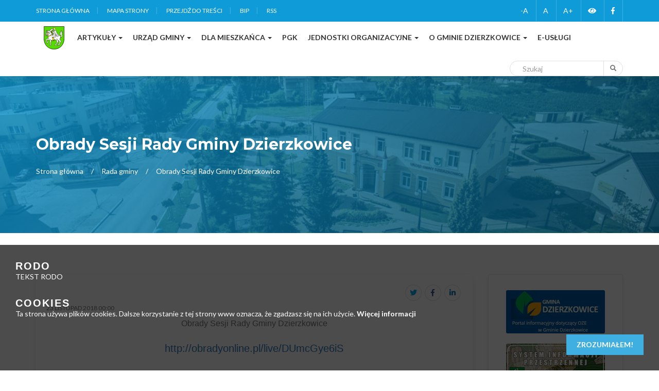

--- FILE ---
content_type: text/html; charset=UTF-8
request_url: https://dzierzkowice.pl/article/obrady-sesji-rady-gminy-dzierzkowice?l=2
body_size: 43605
content:
<!DOCTYPE html>
<html lang="pl">
    <head>

        <meta charset="utf-8">
        <meta http-equiv="X-UA-Compatible" content="IE=edge">
        <meta name="viewport" content="width=device-width, initial-scale=1">

        <meta name="description" content="Obrady Sesji Rady Gminy Dzierzkowice

http://obradyonline.pl/live/DUmcGye6iS

&nbsp;

Nagrania archiwalne Sesji Rady Gminy Dzierzkowice
https://obra...">    
        <title>Obrady Sesji Rady Gminy Dzierzkowice | Aktualności</title>
        <meta name="deklaracja-dostępności" content="/deklaracja-dostepnosci.html">
        <!-- Font Awesome Icons -->
    <link href="/vendor/crudbooster/assets/adminlte/font-awesome/css/font-awesome.min.css" rel="stylesheet" type="text/css" />
<link href="https://dzierzkowice.pl/cms/css/custom.css" rel="stylesheet">
<link href="https://dzierzkowice.pl/cms/css/wcag.css" rel="stylesheet">
<link href="https://dzierzkowice.pl/cms/css/responsive.css" rel="stylesheet">
<link href="https://dzierzkowice.pl/cms/css/color.css" rel="stylesheet">
<link href="https://dzierzkowice.pl/cms/css/all.css" rel="stylesheet">
<link href="https://dzierzkowice.pl/cms/css/owl.carousel.min.css" rel="stylesheet">
<link href="https://dzierzkowice.pl/cms/css/bootstrap.min.css" rel="stylesheet">
<link href="https://dzierzkowice.pl/cms/css/prettyPhoto.css" rel="stylesheet">
<link href="https://dzierzkowice.pl/cms/css/slick.css" rel="stylesheet">
<link href="https://dzierzkowice.pl/cms/css/animate.css" rel="stylesheet">
<!--Rev Slider Start-->
<link rel="stylesheet" href="https://dzierzkowice.pl/cms/js/rev-slider/css/settings.css"  type='text/css' media='all' />
<link rel="stylesheet" href="https://dzierzkowice.pl/cms/js/rev-slider/css/layers.css"  type='text/css' media='all' />
<link rel="stylesheet" href="https://dzierzkowice.pl/cms/js/rev-slider/css/navigation.css"  type='text/css' media='all' />

<link rel="stylesheet" type="text/css" href="/js/slick/slick.css"/>
<link rel="stylesheet" type="text/css" href="/js/slick/slick-theme.css"/>

        
    </head>
    <body >
        <div id="fb-root"></div>
        <script>(function (d, s, id) {
            var js, fjs = d.getElementsByTagName(s)[0];
            if (d.getElementById(id))
                return;
            js = d.createElement(s);
            js.id = id;
            js.src = 'https://connect.facebook.net/pl_PL/sdk.js#xfbml=1&version=v2.11';
            fjs.parentNode.insertBefore(js, fjs);
        }(document, 'script', 'facebook-jssdk'));
        </script>
        <div class="wrapper"> 
  <!--Header Start-->
    <header class="wf100 header-two">
    <!--<div id="closetopbar" class="topbar wf100">
      <div class="container">
        <div class="row">
          <div class="col-md-6 col-sm-7">
              <p>WAŻNE! Informacja dla mieszkańców Gminy Dzierzkowice</p>
          </div>
          <div class="col-md-6 col-sm-5"> <a id="closebtn" href="#" class="cross-btn"><i  aria-hidden="true" class="fas fa-times"></i></a> <a href="#" class="become-vol">Zobacz</a> </div>
        </div>
      </div>
    </div>-->
    <div class="topbar">
      <div class="container">
        <div class="row">
          <div class="col-md-6 col-sm-6">
            <ul class="left-links">
                <li><a href="/">Strona główna</a></li>
                <li><a href="https://dzierzkowice.pl/sitemap">Mapa strony</a></li>
                <li><a href="#main-content">Przejdź do treści</a></li>
                <li><a href="https://ugdzierzkowice.bip.lubelskie.pl/index.php?id=6">BIP</a></li>
                <li><a href="/rss">RSS</a></li>
            </ul>
          </div>
          <div class="col-md-6 col-sm-6">
            <ul class="right-links">
                <li> <a id="zmniejszczcionke" href="#">-A</a></li>
                <li> <a id="standardowaczcionka" href="#">A</a></li>
                <li> <a id="zwiekszczcionke" href="#">A+</a></li>
                <li class="header-weather"><a id="zmianawersjikontrastowej" href="#"><i  aria-hidden="true" class="fas fa-eye"></i><span class="sr-only">Zmień wersję kontrastową</span></a> </li>
                <li>
                    <a href="https://pl-pl.facebook.com/gminadzierzkowice/" target="blank" class="fb"><i  aria-hidden="true" class="fab fa-facebook-f"></i><span class="sr-only">Facebook</span></a>
                </li>
                </ul>
          </div>
        </div>
      </div>
    </div>
   
    <div class="h3-navbar wf100">
        <div class="container">
            <nav class="navbar">
    <div class="navbar-header">
        <button type="button" class="navbar-toggle collapsed" data-toggle="collapse" data-target="#bs-example-navbar-collapse-1" aria-expanded="false"> <span class="sr-only">Toggle navigation</span> <span class="icon-bar"></span> <span class="icon-bar"></span> <span class="icon-bar"></span> </button>
        <a class="navbar-brand" href="/"><img style="max-height: 45px" src="https://dzierzkowice.pl/images/herb.svg" alt="Gmina Dzierzkowice"></a>
    </div>
    <!-- Collect the nav links, forms, and other content for toggling -->
    <div class="collapse navbar-collapse" id="bs-example-navbar-collapse-1">
      <ul class="nav navbar-nav">
                    <li data-id='98' class='dropdown '>
                <a   href='#?m=98'  class='text-normal dropdown-toggle' data-toggle='dropdown'><i class=' text-normal'></i> <span>Artykuły</span>
                                        <span class="caret"></span>
                                    </a>
                                <ul class="dropdown-menu">
                                        <li data-id='83' class=''><a href='/events?m=83'><i class=''></i> <span>Wydarzenia</span></a></li>
                                        <li data-id='84' class=''><a href='/category/8/ogloszenia?m=84'><i class=''></i> <span>Ogłoszenia</span></a></li>
                                        <li data-id='85' class=''><a href='/category/6/rada-gminy?m=85'><i class=''></i> <span>Rada Gminy</span></a></li>
                                        <li data-id='141' class=''><a href='/category/46/interpelacje-i-zapytania-radnych?m=141'><i class=''></i> <span>Interpelacje i Zapytania Radnych</span></a></li>
                                        <li data-id='86' class=''><a href='/category/7/oswiata?m=86'><i class=''></i> <span>Oświata</span></a></li>
                                        <li data-id='87' class=''><a href='/category/10/kultura?m=87'><i class=''></i> <span>Kultura</span></a></li>
                                        <li data-id='88' class=''><a href='/category/5/sport?m=88'><i class=''></i> <span>Sport</span></a></li>
                                        <li data-id='89' class=''><a href='/category/11/gospodarka?m=89'><i class=''></i> <span>Gospodarka</span></a></li>
                                        <li data-id='90' class=''><a href='/category/13/ochrona-srodowiska?m=90'><i class=''></i> <span>Ochrona Środowiska</span></a></li>
                                        <li data-id='92' class=''><a href='/category/12/projekty-eu?m=92'><i class=''></i> <span>Projekty UE</span></a></li>
                                        <li data-id='93' class=''><a href='/category/14/obwieszczenia-wyborcze?m=93'><i class=''></i> <span>Obwieszczenia wyborcze</span></a></li>
                                        <li data-id='94' class=''><a href='/category/15/organizacje-pozarzadowe?m=94'><i class=''></i> <span>Organizacje pozarządowe</span></a></li>
                                        <li data-id='95' class=''><a href='/category/16/690-lecie-gminy?m=95'><i class=''></i> <span>680-lecie gminy</span></a></li>
                                        <li data-id='96' class=''><a href='/category/17/listy-dozynkowe?m=96'><i class=''></i> <span>Listy dożynkowe</span></a></li>
                                        <li data-id='97' class=''><a href='/category/18/seniorzy-na-piec-plus?m=97'><i class=''></i> <span>Seniorzy na pięć plus</span></a></li>
                                        <li data-id='137' class=''><a href='/category/43/publikacje?m=137'><i class=''></i> <span>Publikacje</span></a></li>
                                    </ul>
                            </li>
                    <li data-id='75' class='dropdown '>
                <a   href='#?m=75'  class='text-normal dropdown-toggle' data-toggle='dropdown'><i class=' text-normal'></i> <span>Urząd gminy</span>
                                        <span class="caret"></span>
                                    </a>
                                <ul class="dropdown-menu">
                                        <li data-id='99' class=''><a href='/article/insygnia?m=99'><i class=''></i> <span>Insygnia</span></a></li>
                                        <li data-id='100' class=''><a href='/article/rada-gminy?m=100'><i class=''></i> <span>Rada Gminy</span></a></li>
                                        <li data-id='101' class=''><a href='/article/urzad-gminy?m=101'><i class=''></i> <span>Urząd gminy</span></a></li>
                                        <li data-id='117' class=''><a href='/category/20/rodo?m=117'><i class=''></i> <span>RODO</span></a></li>
                                        <li data-id='142' class=''><a href='/category/31/deklaracja-dostepnosci?m=142'><i class=''></i> <span>Deklaracja dostępności</span></a></li>
                                    </ul>
                            </li>
                    <li data-id='76' class='dropdown '>
                <a   href='#?m=76'  class='text-normal dropdown-toggle' data-toggle='dropdown'><i class=' text-normal'></i> <span>Dla mieszkańca</span>
                                        <span class="caret"></span>
                                    </a>
                                <ul class="dropdown-menu">
                                        <li data-id='136' class=''><a href='/category/42/program-czyste-powietrze?m=136'><i class=''></i> <span>&quot;Program Czyste Powietrze&quot;</span></a></li>
                                        <li data-id='143' class=''><a href='/category/47/klub-rozwoju-cyfrowego?m=143'><i class=''></i> <span>KLUB ROZWOJU CYFROWEGO</span></a></li>
                                        <li data-id='134' class=''><a href='/category/39/lowe?m=134'><i class=''></i> <span>LOWE</span></a></li>
                                        <li data-id='133' class=''><a href='/category/38/fotowoltaika?m=133'><i class=''></i> <span>FOTOWOLTAIKA</span></a></li>
                                        <li data-id='113' class=''><a href='/article/kotly-na-biomase?m=113'><i class=''></i> <span>Kotły na biomasę</span></a></li>
                                        <li data-id='114' class=''><a href='/category/22/solary-dla-mieszkancow?m=114'><i class=''></i> <span>Solary dla mieszkańcow</span></a></li>
                                        <li data-id='115' class=''><a href='/article/czystsze-powietrze?m=115'><i class=''></i> <span>Czystsze Powietrze</span></a></li>
                                        <li data-id='138' class=''><a href='/category/45/bok-dzierzkowice?m=138'><i class=''></i> <span>BOK Dzierzkowice</span></a></li>
                                        <li data-id='118' class=''><a href='/category/21/europe-for-citizens?m=118'><i class=''></i> <span>Europe for Citizens</span></a></li>
                                        <li data-id='128' class=''><a href='/category/23/gospodarka-odpadami?m=128'><i class=''></i> <span>Gospodarka Odpadami</span></a></li>
                                        <li data-id='140' class=''><a href='https://internet.gov.pl?m=140'><i class=''></i> <span>INTERNET.GOV.PL</span></a></li>
                                        <li data-id='144' class=''><a href='/category/48/zwierzeta-bezdomne?m=144'><i class=''></i> <span>ZWIERZĘTA BEZDOMNE</span></a></li>
                                    </ul>
                            </li>
                    <li data-id='135' class=' '>
                <a   href='/category/41/pgk?m=135'  class='text-normal ' data-toggle=''><i class=' text-normal'></i> <span>PGK</span>
                                    </a>
                            </li>
                    <li data-id='77' class='dropdown '>
                <a   href='#?m=77'  class='text-normal dropdown-toggle' data-toggle='dropdown'><i class=' text-normal'></i> <span>Jednostki organizacyjne</span>
                                        <span class="caret"></span>
                                    </a>
                                <ul class="dropdown-menu">
                                        <li data-id='129' class=''><a href='/category/28/zespol-placowek-oswiatowych?m=129'><i class=''></i> <span>Zespół Placówek Oświatowych</span></a></li>
                                        <li data-id='103' class=''><a href='/article/gminny-osrodek-kultury?m=103'><i class=''></i> <span>Gminny Ośrodek Kultury</span></a></li>
                                        <li data-id='104' class=''><a href='/article/osrodek-pomocy-spolecznej?m=104'><i class=''></i> <span>Ośrodek Pomocy Społecznej</span></a></li>
                                    </ul>
                            </li>
                    <li data-id='78' class='dropdown '>
                <a   href='#?m=78'  class='text-normal dropdown-toggle' data-toggle='dropdown'><i class=' text-normal'></i> <span>O Gminie Dzierzkowice</span>
                                        <span class="caret"></span>
                                    </a>
                                <ul class="dropdown-menu">
                                        <li data-id='130' class=''><a href='/category/29/prezentacja?m=130'><i class=''></i> <span>Prezentacja gminy</span></a></li>
                                        <li data-id='107' class=''><a href='/article/przyroda?m=107'><i class=''></i> <span>Przyroda</span></a></li>
                                        <li data-id='108' class=''><a href='/article/gospodarka?m=108'><i class=''></i> <span>Gospodarka</span></a></li>
                                        <li data-id='106' class=''><a href='/article/historia?m=106'><i class=''></i> <span>Historia</span></a></li>
                                        <li data-id='109' class=''><a href='/article/oswiata?m=109'><i class=''></i> <span>Oświata</span></a></li>
                                        <li data-id='110' class=''><a href='/article/kultura?m=110'><i class=''></i> <span>Kultura</span></a></li>
                                        <li data-id='111' class=''><a href='/article/sport?m=111'><i class=''></i> <span>Sport</span></a></li>
                                        <li data-id='112' class=''><a href='/article/informator?m=112'><i class=''></i> <span>Informator</span></a></li>
                                        <li data-id='132' class=''><a href='/category/36/gazeta-dzierzkowicka?m=132'><i class=''></i> <span>Gazeta Dzierzkowicka</span></a></li>
                                    </ul>
                            </li>
                    <li data-id='139' class=' '>
                <a   href='https://cyfrowe.dzierzkowice.pl?m=139'  class='text-normal ' data-toggle=''><i class=' text-normal'></i> <span>E-USŁUGI</span>
                                    </a>
                            </li>
          
        
      </ul>
      <ul class="navbar-right">
        <li class="search-form">
            <form  class="navbar-form" method='get' action='https://dzierzkowice.pl/search'>
                <label for="search_query" class="sr-only">Szukaj</label>
                <input type="hidden" name="l" value="2">
                <input type="text" name="q" id="search_query" placeholder="Szukaj" class="form-control">
                <button type="submit"><i  aria-hidden="true" class="fas fa-search"></i><span class="sr-only">Szukaj</span></button>
            </form>
        </li>
        <!--<li class="donate-btn"><a href="#">Donate</a></li>-->
      </ul>
    </div>
</nav>

        </div>
    </div>
  </header>  <!--Header End--> 
 
  <!--Main Content Start-->
   
<section class="wf100 subheader">
    <div class="container">
        <h1>Obrady Sesji Rady Gminy Dzierzkowice</h1>
        <ul>
            <li> <a href="/">Strona główna</a> </li>
            <li> <a href="https://dzierzkowice.pl/category/6/rada-gminy?l=2">Rada gminy</a> </li>
            <li> Obrady Sesji Rady Gminy Dzierzkowice </li>
        </ul>
    </div>
</section>
<!--Sub Header End--> 
<!--Main Content Start-->
<div id="main-content" class="main-content p80">
    <!--News Details Page Start-->
    <div class="news-details">
        <div class="container">
            <div class="row">
                <!--Content Col Start-->
                <div class="col-md-9">
                    <div class="news-box">
                        <div class="new-thumb"> 
                                                    </div>
                        <div class="new-txt">
                               <div class="event-share vertical">
                                <ul style="" class="mx-1">
                                        <li><a class="tw" href="javascript:void(0)"  data-sharer="twitter" data-title="" data-url="https://dzierzkowice.pl/article/obrady-sesji-rady-gminy-dzierzkowice"><i  aria-hidden="true" class="fab fa-twitter"></i><span class="d-none">Twitter</span></a></li>
                                        <li><a class="fb" href="javascript:void(0)" data-sharer="facebook" data-title="" data-url="https://dzierzkowice.pl/article/obrady-sesji-rady-gminy-dzierzkowice"><i  aria-hidden="true" class="fab fa-facebook-f"></i><span class="d-none">Facebook</span></a></li>
                                        <li><a class="in" href="javascript:void(0)" data-sharer="linkedin"  data-title="" data-url="https://dzierzkowice.pl/article/obrady-sesji-rady-gminy-dzierzkowice"><i  aria-hidden="true" class="fab fa-linkedin-in"></i><span class="d-none">Linkedin</span></a></li>
                                       <!--<li><a href="#"><i  aria-hidden="true" class="fas fa-ellipsis-h"></i></a></li>-->
                                    </ul>
                                </div>
                            <ul class="news-meta">
                                <li>23 listopad 2018  00:00 </li>
                                <!--<li>176 Comments</li>-->
                            </ul>
                         
                            <div id="post-content">
                                <!-- Post Content -->
                                                                <div style="text-align:center"><span style="font-size:16px"><span style="font-family:verdana,geneva,sans-serif">Obrady Sesji Rady Gminy Dzierzkowice<br />
<br />
<a href="http://obradyonline.pl/live/DUmcGye6iS" style="font-size: 20px; text-align: center;">http://obradyonline.pl/live/DUmcGye6iS</a></span></span></div>

<p>&nbsp;</p>

<div style="text-align:center"><span style="font-size:16px"><span style="font-family:verdana,geneva,sans-serif">Nagrania archiwalne Sesji Rady Gminy Dzierzkowice<br />
<a href="https://obradyonline.pl/widget-klient-vod/75" style="text-align: center;">https://obradyonline.pl/widget-klient-vod/75</a></span></span></div>
                                                            </div>


                                                        <div class="gallery">
                                <ul class="gallery-3-col">
                                                                    </ul>
                            </div>
                                                        <hr>     

                                                        <!--Post Tags End--> 
                            <!--Post Author Start-->

                            <!--Related Post End--> 
                            <!--Post Comment Start-->

                            <!--Post Comment End--> 
                            <div>
                                <a class="primary-button mb-5 " href="https://dzierzkowice.pl/category/6/rada-gminy?l=2"><i  aria-hidden="true" class="fas fa-reply"></i>  Idź do Rada gminy</a>
                            </div>
                        </div>
                    </div>
                </div>
                <!--Content Col End--> 
                <!--Sidebar Start-->
                <div class="col-md-3">
                    <div class="sidebar">
                        <!--Widget Start-->
<div class="widget">
   <div class="about-widget inner">
       
      <p> <p style="text-align:center"><a href="http://gminadzierzkowice.e-oze.eu/odczyty/"><img alt="Portal informacyjny dotyczący OZE" src="https://dzierzkowice.pl/photos/1/sidebar/OZED_CE.jpg" style="height:84px; width:192px" /></a></p>

<p style="text-align:center"><a href="http://sip.gison.pl/dzierzkowice"><img alt="System informacji przestrzennej" src="https://dzierzkowice.pl/photos/1/sidebar/SIP.jpg" style="height:84px; width:192px" /></a></p>

<p style="text-align:center"><a href="http://policja.pl/pol/aktualnosci/131816,Aplikacja-Moja-Komenda-kontakt-z-policja-i-dzielnicowymi-na-wyciagniecie-reki.html"><img alt="Aplikacja moja komenda" src="https://dzierzkowice.pl/photos/1/sidebar/ammkom.jpg" style="height:96px; width:192px" /></a></p>

<p style="text-align:center"><a href="http://edziennik.lublin.uw.gov.pl/actbymonths"><img alt="Dziennik Urzędowy Województwa Lubelskiego" src="https://dzierzkowice.pl/photos/1/sidebar/duwl.jpg" style="height:59px; width:192px" /></a></p>

<p style="text-align:center"><a href="http://www.monitorpolski.gov.pl/DziennikUstaw"><img alt="Dziennik Ustaw" src="https://dzierzkowice.pl/photos/1/sidebar/dziennikustaw.jpg" style="height:33px; width:192px" /></a></p>

<p style="text-align:center"><a href="https://dzierzkowice.pl/article/realizacja-projektu?m=118"><img alt="Europe for Citizens" src="https://dzierzkowice.pl/photos/1/sidebar/efc.jpg" style="height:70px; width:192px" /></a></p>

<p style="text-align:center"><a href="https://mapy.geoportal.gov.pl/iMapLite/KMZBPublic.html"><img alt="Krajowa mapa zagrożeń bezpieczeństwa" src="https://dzierzkowice.pl/photos/1/sidebar/kmzb4.jpg" style="height:70px; width:192px" /></a></p>

<p style="text-align:center"><a href="http://lgdkrasnik.pl/"><img alt="Lokalna Grupa Działania Ziemi Krośnickiej" src="https://dzierzkowice.pl/photos/1/sidebar/lgd.jpg" style="height:71px; width:192px" /></a></p>

<p style="text-align:center"><a href="http://dzierzkowice.e-mapa.net/"><img alt="Mapa Gminy" src="https://dzierzkowice.pl/photos/1/sidebar/mapagminy.jpg" style="height:70px; width:192px" /></a></p>

<p style="text-align:center"><a href="https://mikroporady.pl/pytania-do-eksperta"><img alt="mikroporady" src="https://dzierzkowice.pl/photos/1/sidebar/mikroporady.jpg" style="height:54px; width:192px" /></a></p>

<p style="text-align:center"><a href="http://www.monitorpolski.gov.pl/MonitorPolski"><img alt="monitor polski" src="https://dzierzkowice.pl/photos/1/sidebar/monitorpolski.jpg" style="height:33px; width:192px" /></a></p>

<p style="text-align:center"><a href="https://pkw.gov.pl/"><img alt="państwowa komisja wyborcza" src="https://dzierzkowice.pl/photos/1/sidebar/pkw2.jpg" style="height:73px; width:192px" /></a></p> </p>
   </div>
</div><!--Widget End--> 
<!--Widget Start-->
 <div class="widget">
    <h2>Najnowsze</h2>
      <div class="recent-posts inner">
         <ul>
                         <li> 
                <img src="https://dzierzkowice.pl/uploads/2026-01/9cc5cc5d5adb7596af80493564648fb6.png" alt="Ostrzeżenia meteorologiczne: Opady marznące i gęsta mgła" alt="Ostrzeżenia meteorologiczne: Opady marznące i gęsta mgła - zdjęcie">
                <strong>26.01.2026</strong>
                <h3> <a href='https://dzierzkowice.pl/article/ostrzezenia-meteorologiczne-opady-marznace-i-gesta-mgla?l=2' title='Ostrzeżenia meteorologiczne: Opady marznące i gęsta mgła'>Ostrzeżenia meteorologiczne: Opady marznące i...</a> </h3>
            </li>
                        <li> 
                <img src="https://dzierzkowice.pl/uploads/2026-01/721ffb889326e118b06dad363097580c.jpg" alt="Kolędnicy z powiatowymi laurami" alt="Kolędnicy z powiatowymi laurami - zdjęcie">
                <strong>26.01.2026</strong>
                <h3> <a href='https://dzierzkowice.pl/article/kolednicy-z-powiatowymi-laurami-2?l=2' title='Kolędnicy z powiatowymi laurami'>Kolędnicy z powiatowymi laurami</a> </h3>
            </li>
                        <li> 
                <img src="https://dzierzkowice.pl/photos/3/6973548ac9d4c.png" alt="Szkolenie chemizacyjne" alt="Szkolenie chemizacyjne - zdjęcie">
                <strong>23.01.2026</strong>
                <h3> <a href='https://dzierzkowice.pl/article/szkolenie-chemizacyjne-4?l=2' title='Szkolenie chemizacyjne'>Szkolenie chemizacyjne</a> </h3>
            </li>
                        
         </ul>
      </div>
</div>

<!--Widget End--> 
<!--Widget Start-->
<div class="widget">
    <h2>Kategorie</h2>
    <div class="categories inner">
        <ul>
                        <li><a href="https://dzierzkowice.pl/category/5/sport?l=2">Sport</a></li>
                        <li><a href="https://dzierzkowice.pl/category/6/rada-gminy?l=2">Rada gminy</a></li>
                        <li><a href="https://dzierzkowice.pl/category/8/ogloszenia?l=2">Ogłoszenia</a></li>
                        <li><a href="https://dzierzkowice.pl/category/11/gospodarka?l=2">Gospodarka</a></li>
                        <li><a href="https://dzierzkowice.pl/category/12/projekty-eu?l=2">Projekty EU</a></li>
                        <li><a href="https://dzierzkowice.pl/category/13/ochrona-srodowiska?l=2">Ochrona środowiska</a></li>
                        <li><a href="https://dzierzkowice.pl/category/14/obwieszczenia-wyborcze?l=2">Obwieszczenia wyborcze</a></li>
                        <li><a href="https://dzierzkowice.pl/category/19/informacje?l=2">Informacje</a></li>
                        <li><a href="https://dzierzkowice.pl/category/22/solary-dla-mieszkancow?l=2">Solary dla mieszkańców</a></li>
                        <li><a href="https://dzierzkowice.pl/category/23/gospodarka-odpadami?l=2">Gospodarka Odpadami</a></li>
                        <li><a href="https://dzierzkowice.pl/category/24/urzad-gminy?l=2">Urząd gminy</a></li>
                        <li><a href="https://dzierzkowice.pl/category/25/dla-mieszkanca?l=2">Dla mieszkańca</a></li>
                        <li><a href="https://dzierzkowice.pl/category/27/zycie-kultularne?l=2">Życie kultularne</a></li>
                        <li><a href="https://dzierzkowice.pl/category/30/wydarzenia?l=2">Wydarzenia</a></li>
                        <li><a href="https://dzierzkowice.pl/category/32/powszechny-spis-rolny-2020?l=2">Powszechny Spis Rolny 2020</a></li>
                        <li><a href="https://dzierzkowice.pl/category/33/fundusz-drog-samorzadowych?l=2">Fundusz Dróg Samorządowych</a></li>
                        <li><a href="https://dzierzkowice.pl/category/34/narodowy-spis-powszechny-ludnosci-i-mieszkan-2021?l=2">Narodowy Spis Powszechny Ludności i Mieszkań 2021</a></li>
                        <li><a href="https://dzierzkowice.pl/category/35/dokumenty-strategiczne?l=2">Dokumenty Strategiczne</a></li>
                        <li><a href="https://dzierzkowice.pl/category/36/gazeta-dzierzkowicka?l=2">Gazeta Dzierzkowicka</a></li>
                        <li><a href="https://dzierzkowice.pl/category/37/rzadowy-fundusz-rozwoju-drog?l=2">Rządowy Fundusz Rozwoju Dróg</a></li>
                        <li><a href="https://dzierzkowice.pl/category/38/fotowoltaika?l=2">Fotowoltaika</a></li>
                        <li><a href="https://dzierzkowice.pl/category/39/lowe?l=2">LOWE</a></li>
                        <li><a href="https://dzierzkowice.pl/category/40/wieloletni-rzadowy-program-posilek-w-szkole-i-w-domu?l=2">Wieloletni Rządowy Program „Posiłek w szkole i w domu”</a></li>
                        <li><a href="https://dzierzkowice.pl/category/41/pgk?l=2">PGK</a></li>
                        <li><a href="https://dzierzkowice.pl/category/42/program-czyste-powietrze?l=2">&quot;Program Czyste Powietrze&quot;</a></li>
                        <li><a href="https://dzierzkowice.pl/category/43/publikacje?l=2">Publikacje</a></li>
                        <li><a href="https://dzierzkowice.pl/category/44/polski-lad?l=2">Polski Ład</a></li>
                        <li><a href="https://dzierzkowice.pl/category/45/bok-dzierzkowice?l=2">BOK Dzierzkowice</a></li>
                        <li><a href="https://dzierzkowice.pl/category/46/interpelacje-i-zapytania-radnych?l=2">Interpelacje i Zapytania Radnych</a></li>
                        <li><a href="https://dzierzkowice.pl/category/47/klub-rozwoju-cyfrowego?l=2">Klub Rozwoju Cyfrowego</a></li>
                    </ul>
    </div>
</div>

<!--Widget End--> 
<!--Widget Start-->
<div class="widget">
    <h2>wydarzenia</h2>
    <div class="upcoming-events inner">
       <ul>
           
              <li>
                 <div class="edate"> <strong>24</strong> maj <span class="year">2009</span> </div>
                 <h3> <a href="https://dzierzkowice.pl/event/5888?instance_id=18035">&quot;Dzień Rodziny&quot;</a> </h3>
                 <span class="loc"></span> 
              </li>   
           
              <li>
                 <div class="edate"> <strong>07</strong> czerwiec <span class="year">2009</span> </div>
                 <h3> <a href="https://dzierzkowice.pl/event/5889?instance_id=18036">Krajobraz powyborczy</a> </h3>
                 <span class="loc"></span> 
              </li>   
           
              <li>
                 <div class="edate"> <strong>09</strong> czerwiec <span class="year">2009</span> </div>
                 <h3> <a href="https://dzierzkowice.pl/event/5890?instance_id=18037">Zbadaj swoje piersi</a> </h3>
                 <span class="loc"></span> 
              </li>   
           
              <li>
                 <div class="edate"> <strong>24</strong> luty <span class="year">2010</span> </div>
                 <h3> <a href="https://dzierzkowice.pl/event/5891?instance_id=18038">F O R U M    R O L N I C Z E</a> </h3>
                 <span class="loc"></span> 
              </li>   
           
              <li>
                 <div class="edate"> <strong>17</strong> marzec <span class="year">2010</span> </div>
                 <h3> <a href="https://dzierzkowice.pl/event/5892?instance_id=18039">Muzeum Regionalne w Kraśniku zaprasza do obejrzenia wystawy Sztuki Plastycznej Władysława Prószyńskiego</a> </h3>
                 <span class="loc"></span> 
              </li>   
                 </ul>
    </div>
</div>

<!--Widget End-->                     </div>
                </div>
                <!--Sidebar End--> 
            </div>
        </div>
    </div>
    <!--News Details Page End--> 
</div>
<!--Main Content End--> 



      
  
    <!--Main Content End--> 
    <!--Footer Start-->
   <footer class="home3 main-footer wf100">
    <div class="container">
      <div class="row"> 
        <!--Footer Widget Start-->
        <div class="col-md-3 col-sm-6">
          <div class="textwidget"> <a href="/"><img style="max-height: 50px" src="https://dzierzkowice.pl/images/herb.svg" alt="Gmina Dzierzkowice"></a>
            <address>
            <ul>
              <li> <i  aria-hidden="true" class="fas fa-university"></i> <strong>Adres:</strong> <p>Terpentyna 1, 23-251 Dzierzkowice</p>	</li>
              <li> <i  aria-hidden="true" class="fas fa-envelope"></i> <strong>E-mail:</strong> <p>urzadgminy@dzierzkowice.pl</p> </li>
              <li> <i  aria-hidden="true" class="fas fa-phone"></i> <strong>Numer telefonu:</strong> <p>(081)822-10-06</p> </li>
            </ul>
            </address>
          </div>
        </div>
        <!--Footer Widget End--> 
        <!--Footer Widget Start-->
        <div class="col-md-3 col-sm-6">
          <div class="footer-widget">
              
            <h2>Często czytane</h2>
                <ul class="sidebar-menu">

</ul>
<div class="nav-side-menu">

    <div class="menu-list">

        <ul class="menu-content out">
                                    <li>
                <a href="/category/4/wydarzenia?m=122">
                    <i  aria-hidden="true" class="fa  text-normal"></i> Wydarzenia
                </a>
            </li>
                                                <li>
                <a href="/category/8/ogloszenia?m=123">
                    <i  aria-hidden="true" class="fa  text-normal"></i> Ogłoszenia
                </a>
            </li>
                                                <li>
                <a href="/article/solary-dla-mieszkancow?m=124">
                    <i  aria-hidden="true" class="fa  text-normal"></i> Solary dla mieszkańców
                </a>
            </li>
                                                <li>
                <a href="https://ugdzierzkowice.bip.lubelskie.pl?m=125">
                    <i  aria-hidden="true" class="fa  text-normal"></i> BIP
                </a>
            </li>
                                </ul>
    </div>
</div>

            <ul>

            </ul>
          </div>
        </div>
        <!--Footer Widget End--> 
        <!--Footer Widget Start-->
        <div class="col-md-3 col-sm-6">
          <div class="footer-widget">
            <h2>Informacje</h2>
                <ul class="sidebar-menu">

</ul>
<div class="nav-side-menu">

    <div class="menu-list">

        <ul class="menu-content out">
                                    <li>
                <a href="/article/informator?m=119">
                    <i  aria-hidden="true" class="fa  text-normal"></i> Informator
                </a>
            </li>
                                                <li>
                <a href="/article/prezentacja-gminy?m=120">
                    <i  aria-hidden="true" class="fa  text-normal"></i> Prezentacja gminy
                </a>
            </li>
                                                <li>
                <a href="/article/klauzula-informacyjna-dot-przetwarzania-danych-osobowych-umowy?m=121">
                    <i  aria-hidden="true" class="fa  text-normal"></i> RODO
                </a>
            </li>
                                                <li>
                <a href="/category/31/deklaracja-dostepnosci?m=131">
                    <i  aria-hidden="true" class="fa  text-normal"></i> Deklaracja dostępności
                </a>
            </li>
                                </ul>
    </div>
</div>

          </div>
        </div>
        <div class="col-md-3 col-sm-6">
<!--
            <ul class="footer-social text-center">
                <li><a href="#" class="tw"><i  aria-hidden="true" class="fab fa-twitter"></i><span class="sr-only">Twitter</span></a></li>
                <li><a href="#" class="insta"><i  aria-hidden="true" class="fab fa-instagram"></i><span class="sr-only">Instagram</span></a></li>
                <li><a href="#" class="linken"><i  aria-hidden="true" class="fab fa-linkedin-in"></i><span class="sr-only">Linkedin</span></a></li>
                <li><a href="#" class="yt"><i  aria-hidden="true" class="fab fa-youtube"></i><span class="sr-only">You Tube</span></a></li>
            </ul>-->
        </div>  
        <!--Footer Widget End--> 
        <!--Footer Widget Start-->
        
        <!--Footer Widget End--> 
      </div>
      <div class="footer-widget mt-4">
        <h2>Kontakt</h2>
        <div class="row mt-4">
            <div class="col-md-4">
            <div class="footer-widget mt-5">
                <div class="emergency-info">
              <div class="panel-group" id="accordion1" role="tablist" aria-multiselectable="true"> 
                <!--Panel Start-->
                <div class="panel">
                  <div class="panel-heading" role="tab" id="headingOne">
                    <h3> <a role="button" data-toggle="collapse" data-parent="#accordion1" href="#collapseOne" aria-expanded="true" aria-controls="collapseOne"> Sekretariat </a> </h3>
                  </div>
                  <div id="collapseOne" class="panel-collapse collapse" role="tabpanel" aria-labelledby="headingOne">
                    <div class="panel-body">
                     <ul>
	<li>(0-81) 822-10-06</li>
</ul>	
                    </div>
                  </div>
                </div>
              </div ></div></div></div>
            <div class="col-md-3">
            <div class="footer-widget mt-5">
                <div class="emergency-info">
              <div class="panel-group" id="accordion2" role="tablist" aria-multiselectable="true"> 
                <!--Panel End--> 
                <!--Panel Start-->
                <div class="panel">
                  <div class="panel-heading" role="tab" id="heading2">
                      <h3> <a role="button" data-toggle="collapse" data-parent="#accordion2" href="#collapse2" aria-expanded="true" aria-controls="collapse2"> Gminny Ośrodek<br> Kultury </a> </h3>
                  </div>
                  <div id="collapse2" class="panel-collapse collapse" role="tabpanel" aria-labelledby="heading2">
                    <div class="panel-body">
                        <ul>
	<li>(0-81) 822-10-66</li>
</ul>

<p><a href="https://www.facebook.com/GOKDzierzkowice">https://www.facebook.com/GOKDzierzkowice</a></p>	
                    </div>
                  </div>
                </div>
                </div ></div></div></div>
                <!--Panel End--> 
                <!--Panel Start-->
                <div class="col-md-4">
            <div class="footer-widget mt-5">
                <div class="emergency-info">
              <div class="panel-group" id="accordion3" role="tablist" aria-multiselectable="true"> 
                <div class="panel">
                  <div class="panel-heading" role="tab" id="heading3">
                    <h3> <a role="button" data-toggle="collapse" data-parent="#accordion3" href="#collapse3" aria-expanded="true" aria-controls="collapse3"> Ośrodek Pomocy<br> Społecznej </a> </h3>
                  </div>
                  <div id="collapse3" class="panel-collapse collapse" role="tabpanel" aria-labelledby="heading3">
                    <div class="panel-body">
                     <ul>
	<li>(0-81) 822-10-31</li>
</ul>

<p><a href="http://dzierzkowice.e-ops.pl">http://dzierzkowice.e-ops.pl</a></p>	
                    </div>
                  </div>
                </div>
                </div ></div></div></div>
                <!--Panel End--> 
                <!--Panel Start-->
<!--                <div class="col-md-3">
            <div class="footer-widget mt-5">
                <div class="emergency-info">
              <div class="panel-group" id="accordion4" role="tablist" aria-multiselectable="true"> 
                <div class="panel">
                  <div class="panel-heading" role="tab" id="heading4">
                    <h3> <a role="button" data-toggle="collapse" data-parent="#accordion4" href="#collapse4" aria-expanded="true" aria-controls="collapse4"> Gminne Centrum<br> Informacji </a> </h3>
                  </div>
                  <div id="collapse4" class="panel-collapse collapse" role="tabpanel" aria-labelledby="heading4">
                    <div class="panel-body">
                     <ul>
	<li>(0-81) 822-10-02</li>
</ul>

<p><a href="http://zpo-terpentyna.pl">http://zpo-terpentyna.pl</a></p>	
                    </div>
                  </div>
                </div>
                </div ></div></div></div>-->
                <!--Panel End--> 
                <!--Panel Start-->

    </div>
      </div>
    </div>
  </footer>
  <!--Footer Start--> 
  <!--Footer Start-->
  <footer class="home3 footer wf100">
    <div class="container">
      <div class="row">
        <div class="col-md-7 col-sm-7">
          <p class="copyr">Wszelkie prawa zastrzeżone © 2026</p>
        </div>
        <div class="col-md-5 col-sm-5">
            <p class="copyr text-right">Produkcja i hosting ZETO-RZESZÓW Sp. z o.o.</p>
        </div>
      </div>
    </div>
  </footer>    <!--Footer End--> 

</div>
<!--Wrapper End-->

<div class="overlay"></div>

    <script src="https://dzierzkowice.pl/cms/js/functions.js"></script> 

<script src="https://dzierzkowice.pl/cms/js/jquery.min.js"></script> 
<script src="https://dzierzkowice.pl/cms/js/bootstrap.min.js"></script> 
<script src="https://dzierzkowice.pl/cms/js/owl.carousel.min.js"></script> 
<script src="https://dzierzkowice.pl/cms/js/jquery.prettyPhoto.js"></script> 
<script src="https://dzierzkowice.pl/cms/js/slick.min.js"></script> 
<script src="https://dzierzkowice.pl/cms/js/custom.js"></script> 
<script src="https://dzierzkowice.pl/cms/js/slick.min.js"></script> 
<script src="https://dzierzkowice.pl/cms/js/jquery.countdown.js"></script> 
<script src="https://dzierzkowice.pl/cms/js/sharer.min.js"></script> 
<script src="https://dzierzkowice.pl/cms/js/jquery-ui.min.js"></script> 
<script src="https://dzierzkowice.pl/cms/js/telex.min.js"></script> 

<script src="https://dzierzkowice.pl/cms/js/cookies.js"
        data-cookie="CookieInfoScript"
        data-closetext="Zrozumiałem!"
        data-linkmsg="Więcej informacji"
        data-moreinfo ="/article/polityka-cookies?l=2"
        data-message="Ta strona używa plików cookies. Dalsze korzystanie z tej strony www oznacza, że zgadzasz się na ich użycie."
        data-rodo="TEKST RODO"
        data-placement='header'
></script> 

<!--Rev Slider Start--> 
<script src="https://dzierzkowice.pl/cms/js/rev-slider/js/jquery.themepunch.tools.min.js"></script> 
<script src="https://dzierzkowice.pl/cms/js/rev-slider/js/jquery.themepunch.revolution.min.js"></script> 
<script src="https://dzierzkowice.pl/cms/js/rev-slider.js"></script> 
<script src="https://dzierzkowice.pl/cms/js/rev-slider/js/extensions/revolution.extension.actions.min.js"></script> 
<script src="https://dzierzkowice.pl/cms/js/rev-slider/js/extensions/revolution.extension.carousel.min.js"></script> 
<script src="https://dzierzkowice.pl/cms/js/rev-slider/js/extensions/revolution.extension.kenburn.min.js"></script> 
<script src="https://dzierzkowice.pl/cms/js/rev-slider/js/extensions/revolution.extension.layeranimation.min.js"></script> 
<script src="https://dzierzkowice.pl/cms/js/rev-slider/js/extensions/revolution.extension.migration.min.js"></script> 
<script src="https://dzierzkowice.pl/cms/js/rev-slider/js/extensions/revolution.extension.navigation.min.js"></script> 
<script src="https://dzierzkowice.pl/cms/js/rev-slider/js/extensions/revolution.extension.parallax.min.js"></script> 
<script src="https://dzierzkowice.pl/cms/js/rev-slider/js/extensions/revolution.extension.slideanims.min.js"></script> 
<script src="https://dzierzkowice.pl/cms/js/rev-slider/js/extensions/revolution.extension.video.min.js"></script>

<script src="/js/slick/slick.min.js"></script>
<script src="/js/slick/slick.min.js"></script>

<script src="/js/simple-accordion/js/jquery.zaccordion.min.js"></script>


    </body>

</html>

--- FILE ---
content_type: text/css
request_url: https://dzierzkowice.pl/cms/css/wcag.css
body_size: 1653
content:
[tabindex]:not([tabindex="-1"]), a, button, input, select, textarea {
    outline: 2px solid transparent !important;
    outline-offset: 5px !important;
    transition: outline-offset .2s linear !important;
}
[tabindex]:not([tabindex="-1"]):focus, a:focus, button:focus, input:focus, select:focus:focus, textarea:focus {
    outline: 2px solid currentColor !important; 
    outline-offset: 2px !important;
    z-index: 1000;
}
.become-vol:focus {
    color: white !important;
}
body.contrast *:not(.tp-bgimg):not(.pp_pic_holder):not(.pp_content_container):not(.pp_left):not(.pp_right):not(.pp_content):not(.pp_fade):not(.pp_previous):not(.pp_next):not(.pp_hoverContainer)  {
    background: black !important;
    color: white !important;
    background-image: none !important;
}
body.contrast .news-box {
    border: 1px solid white !important;
}
body.contrast .depart-info .deprt-icon-box {
    border: 1px solid white !important;
}
body.contrast img {
    background: white !important;
}
body.contrast .h3-navbar .navbar-form {
    border: 2px solid white;
    border-radius: 0;
}
body.contrast .h3-navbar .navbar-form .form-control, body.contrast .h3-navbar .navbar-form button{
    height: 26rem;
}
body.contrast .h3-navbar {
    border-bottom: 1rem solid white;
}
body.contrast .navbar-nav>li>.dropdown-menu {
    border: 1rem solid white;
}
body.contrast ::placeholder {
    color: white !important;
}
body.contrast .inpl-weather-main body {
    background: black !important;
    background-color: black !important;
}
body.contrast img {
    background: white !important;
}
.primary-button, .newsletter-form button {
    border: 2px solid white;
}